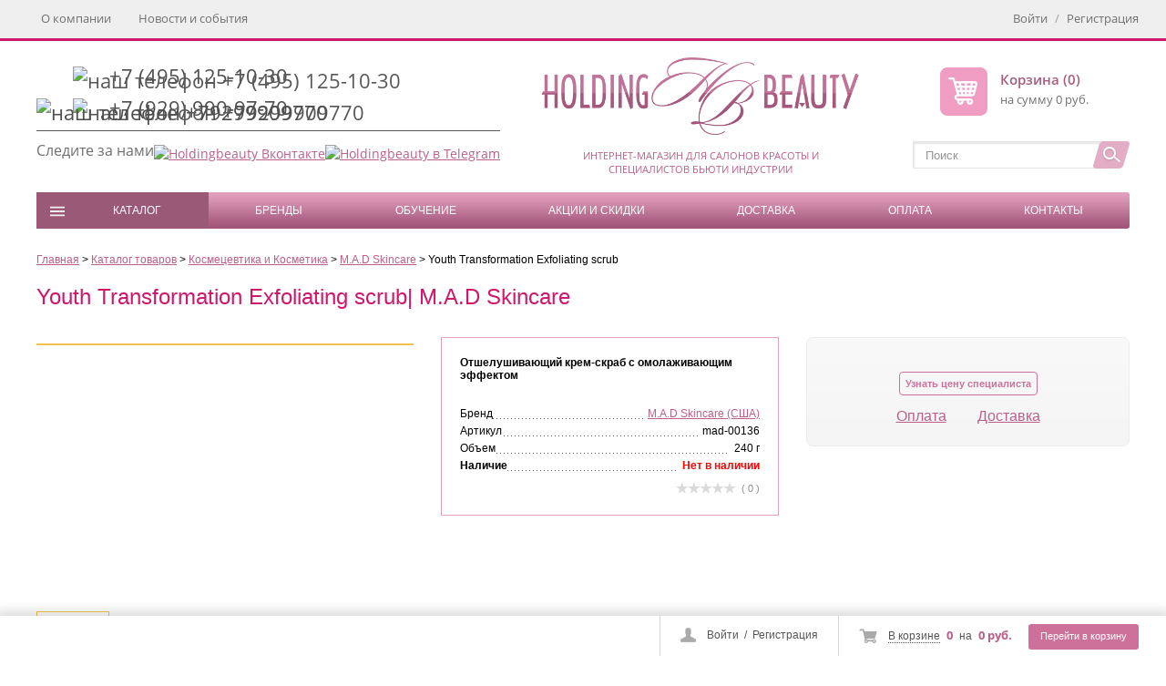

--- FILE ---
content_type: text/html; charset=UTF-8
request_url: https://holdingbeauty.ru/catalog/kosmetika-i-ukhody/m-a-d/youth-transformation-exfoliating-scrub/
body_size: 18479
content:
<!DOCTYPE html>
<html lang="ru">
<head>
	<meta name="viewport" content="width=device-width, initial-scale=1.0">
	<link rel="shortcut icon" type="image/x-icon" href="/favicon.ico" />
	<title>Youth Transformation Exfoliating scrub от M.A.D Skincare купить в Москве - цена для косметологов в интернет-магазине HoldingBeauty.Ru</title>
	<style>body{padding: 0; margin: 0;}.vjweb_form_loading {position: fixed; width: 100%; height: 100%; background: #fff; opacity: 1; z-index: 10000; margin: 0px; text-align: center; padding: 0px;top: 0;left: 0;} .logo_cir { background: #fff; width: 350px; height: auto; display: flex; text-align: center; margin: 0 auto; position: relative; top: 26px;}.logo_cir img { width: 100%; margin: auto; }@media (max-width: 720px){.logo_cir img { width: 70%;)}</style>
	<meta name="keywords" content="Youth Transformation Exfoliating scrub от M.A.D Skincare" />
<meta name="description" content="✅Предлагаем купить Youth Transformation Exfoliating scrub от M.A.D Skincare у нас. Отшелушивающий крем-скраб с омолаживающим эффектом. ⭐Продажа только профессионалам. Работаем в Москве и области, доставляем по всей России. +7 (495) 125-10-30" />




<script type="extension/settings" data-extension="currency.currency-core">{"region":"ru"}</script>



<link rel="canonical" href="https://holdingbeauty.ru/catalog/kosmetika-i-ukhody/m-a-d/youth-transformation-exfoliating-scrub/">



									    
	<!-- Yandex.Metrika counter -->
	<script data-skip-moving="true">
		(function(m,e,t,r,i,k,a){m[i]=m[i]||function(){(m[i].a=m[i].a||[]).push(arguments)};
		m[i].l=1*new Date();k=e.createElement(t),a=e.getElementsByTagName(t)[0],k.async=1,k.src=r,a.parentNode.insertBefore(k,a)})
		(window, document, "script", "https://mc.yandex.ru/metrika/tag.js", "ym");

		ym(17144569, "init", {
				 clickmap:true,
				 trackLinks:true,
				 accurateTrackBounce:true,
				 webvisor:true,
				 ecommerce:"dataLayer"
		});
	</script>
	<noscript><div><img src="https://mc.yandex.ru/watch/17144569"; style="position:absolute; left:-9999px;" alt="" /></div></noscript>
	<!-- /Yandex.Metrika counter -->
	<meta property="og:url" content="https://holdingbeauty.ru/catalog/kosmetika-i-ukhody/m-a-d/youth-transformation-exfoliating-scrub/" />
	<meta property="og:title" content="Youth Transformation Exfoliating scrub от M.A.D Skincare купить в Москве - цена для косметологов в интернет-магазине HoldingBeauty.Ru" />
	<meta property="og:image" content="https://holdingbeauty.ru/upload/iblock/af4/af44650ae7cb27151b37d6f6d7eb8c48.jpg"/>
	<meta property="og:type" content= "website"/>
	<meta property="og:description" content="✅Предлагаем купить Youth Transformation Exfoliating scrub от M.A.D Skincare у нас. Отшелушивающий крем-скраб с омолаживающим эффектом. ⭐Продажа только профессионалам. Работаем в Москве и области, доставляем по всей России. +7 (495) 125-10-30" />
	</head>
<body  >
    <div class="loader-wrapper">
        <div class="loader"></div>
    </div>






	

	<div id="vjweb_app_loading" class="vjweb_form_loading"><div class="logo_cir"><img src="/theme_files/logo_new.png"></div></div>
<div id="fix_panel" class="fp_light">
	<div class="maxwidth">
		<div id="fix_panel_in" class="clearfix">
			<div class="fp_item fp_feedback feedback-link"></div>
			<div class="fp_item fp_search"><a rel="nofollow" href="/catalog/?q=&s="></a></div>
			<div class="fp_item fp_basket">
				
<!--'start_frame_cache_FKauiI'--><div class="fp_cart">
	<i></i>
	<a rel="nofollow" class="dotted" href="/personal/cart/">В корзине</a>
	<b class="prod_n"><span>0</span></b>
	<span>на</span>
	<b class="prod_pr">0 руб.</b>
	<a rel="nofollow" class="btn" href="/personal/cart/">Перейти в корзину</a>
</div>
<!--'end_frame_cache_FKauiI'-->			</div>

			<div class="fp_item hidden-xs">
				

<!--'start_frame_cache_9J9wbd'--><!--'end_frame_cache_9J9wbd'-->			</div>

			<div class="fp_item">
				<div class="fp_auth">
					<i></i>
					

	<a rel="nofollow" class="auth-link" href="/login/index.php">Войти</a>
		<span>&nbsp;/&nbsp;</span>
	<a rel="nofollow" class="reg-link" href="/login/registratsiya.php" >Регистрация</a>
	
				</div>
			</div>
		</div>
	</div>
</div>
<div id="container">
			<div id="top-panel">
			<div class="maxwidth no-marker clearfix">
<nav id="tp-menu" style="z-index: 10000;">
	<a href="javascript:void(0);"><span>Контакты</span></a>
	<ul>
		<li class="root-item header-contacts-in">
			<div id="header-contacts-in2">
				<div class="phone">
					<div> <span class="icon"> <img class="preload" src="/bitrix/templates/youshop/img/pic.png" data-src="/upload/Operator.svg" width="26px" alt="наш телефон +7 (495) 125-10-30"></span><a href="tel:+74951251030">+7 (495) 125-10-30</a></div>
<div><span class="icon mob-n"><img class="preload" src="/bitrix/templates/youshop/img/pic.png" data-src="/upload/Phone.svg" width="26px" alt="наш телефон +79299909770"></span><span class="icon"><a href="https://api.whatsapp.com/send?phone=79299909770" target="_blank"><img class="preload" src="/bitrix/templates/youshop/img/pic.png" data-src="/local/templates/youshop/img/whats-app.svg" width="26px" alt="наш телефон +79299909770"></a></span><a href="tel:+79299909770">+7 (929) 990-97-70</a></div>
				</div>
				<ul class="social">
					<li>Следите за нами</li>
<li><a href="https://vk.com/holdingbeautyru" class="vk" rel="nofollow" target="_blank"> <img alt="Holdingbeauty Вконтакте" src="/bitrix/templates/youshop/img/pic.png" class="preload" data-src="/upload/soc-1.png"> </a> </li>
<li><a href="https://t.me/holding_beauty" class="inst" rel="nofollow" target="_blank"> <img alt="Holdingbeauty в Telegram" src="/bitrix/templates/youshop/img/pic.png" class="preload" data-src="/upload/soc-3.png"> </a> </li>
				</ul>
			</div>
			<div class="phone-wrap" style="border-bottom: 1px dashed #ccc; width: 100%; padding: 3px 0;">
	<p class="hidden">
 <strong>Тел.:</strong><span style="margin-left:17px"><a href="tel:+74951251030">+7 (495) 125-10-30</a></span><br>
 <span style="margin-left:51px;"><a href="tel:+79299909770">+7 (929) 990-97-70</a></span>
	</p>
</div>
<p class="address-wrap">
 <span class="ymaps-geolink"></span> <br>
 <span class="ymaps-geolink">г. Жуковский МО, ул.Солнечная д.9</span>
</p>
<ul class="soc-mob">
	<li>Следите за нами</li>
	<li><a href="https://vk.com/holdingbeautyru" rel="nofollow" target="_blank"> <img width="20px" alt="Холдинг Бьюти Вконтакте" src="/upload/vk.svg"> </a> </li>
	<li><a href="https://t.me/holding_beauty" rel="nofollow" target="_blank"> <img width="20px" alt="Холдинг Бьюти в Telegram" src="/upload/teleg.svg"> </a> </li>
</ul>		</li>
		
						
				
											<li class="root-item"><a href="/about/">О компании</a></li>
									
			
			
		
						
				
											<li class="root-item"><a href="/events/">Новости и события</a></li>
									
			
			
		
		
	</ul>
</nav>

				

<div class="auth-reg">

	<a rel="nofollow" class="auth-link" href="/login/">Войти</a>
		<span>/</span>
	<a rel="nofollow" class="reg-link" href="/login/registratsiya.php" >Регистрация</a>
	</div>

				<!--'start_frame_cache_user-block'-->				<!--'end_frame_cache_user-block'-->
			</div>
		</div>
	
	<div id="container-in" class="maxwidth">
		<div class="overlay_n">
		</div>
		<div class="mobile_shows">
			<div class="h_item header-contacts">
				<div class="phone">
					<div> <span class="icon"> <img class="preload" src="/bitrix/templates/youshop/img/pic.png" data-src="/upload/Operator.svg" width="26px" alt="наш телефон +7 (495) 125-10-30"></span><a href="tel:+74951251030">+7 (495) 125-10-30</a></div>
<div><span class="icon mob-n"><img class="preload" src="/bitrix/templates/youshop/img/pic.png" data-src="/upload/Phone.svg" width="26px" alt="наш телефон +79299909770"></span><span class="icon"><a href="https://api.whatsapp.com/send?phone=79299909770" target="_blank"><img class="preload" src="/bitrix/templates/youshop/img/pic.png" data-src="/local/templates/youshop/img/whats-app.svg" width="26px" alt="наш телефон +79299909770"></a></span><a href="tel:+79299909770">+7 (929) 990-97-70</a></div>
				</div>
				<ul class="social">
					<li>Следите за нами</li>
<li><a href="https://vk.com/holdingbeautyru" class="vk" rel="nofollow" target="_blank"> <img alt="Holdingbeauty Вконтакте" src="/bitrix/templates/youshop/img/pic.png" class="preload" data-src="/upload/soc-1.png"> </a> </li>
<li><a href="https://t.me/holding_beauty" class="inst" rel="nofollow" target="_blank"> <img alt="Holdingbeauty в Telegram" src="/bitrix/templates/youshop/img/pic.png" class="preload" data-src="/upload/soc-3.png"> </a> </li>
				</ul>
			</div>
			<div class="h_item h_search">
			<div class="top-search18" id="search18">
<div class="search-block">
	<form action="/catalog/">
		<input class="search-field" placeholder="Поиск" id="title-search-input" type="text" name="q" value="" autocomplete="off"/>
		<input class="search-btn" name="s" type="submit" value=""/>		
	</form>
</div>
</div>

			</div>
			<div class="auth_form">
				<link rel="stylesheet" href="/bitrix/css/main/system.auth/flat/style.css">

<div class="bx-authform">
	Вход на сайт
</div>
<div class="bx-auth">




	<form name="form_auth" method="post" target="_top"  action="/login/?login=yes">
	<div class="bx-authform-input-container">
		<input type="hidden" name="AUTH_FORM" value="Y" />
		<input type="hidden" name="TYPE" value="AUTH" />
				  <input type="hidden" name="backurl" value="/catalog/kosmetika-i-ukhody/m-a-d/youth-transformation-exfoliating-scrub/" />
				
		<div class="bx-authform-formgroup-container">
			<div class="bx-authform-input-container">
				<input class="bx-auth-input" type="text" name="USER_LOGIN" maxlength="255" placeholder="Логин (e-mail)" value="" />
			</div>
		</div>

		<div class="bx-authform-formgroup-container">
			<div class="bx-authform-input-container">
				<input class="bx-auth-input" type="password" name="USER_PASSWORD" placeholder="Пароль" maxlength="255" autocomplete="off" />
			</div>
		</div>
		<div class="bx-authform-formgroup-container">
			<input type="checkbox" id="USER_REMEMBER" name="USER_REMEMBER" value="Y" /><label for="USER_REMEMBER">&nbsp;Запомнить меня на этом компьютере</label>
		</div>
		<noscript>
			<span class="bx-auth-secure" title="Пароль будет отправлен в открытом виде. Включите JavaScript в браузере, чтобы зашифровать пароль перед отправкой.">
				<div class="bx-auth-secure-icon bx-auth-secure-unlock"></div>
			</span>
		</noscript>
        
		<noindex>
			<div class="error_message"></div>
		</noindex>




		<div class="login_btn">
			<input type="submit" name="Login" class="btn bt1" value="Войти" />
			<div class="link_another">
				<p>
					<a href="/login/forgot.php" rel="nofollow">Забыли свой пароль?</a>
				</p>
				<p>
					<a href="/login/registratsiya.php" rel="nofollow">Регистрация</a>
				</p>
			</div>
		</div>



	</div>
	</form>
</div>

			</div>
		</div>
		<header id="site_header">

			<div id="header-contacts" class="h_item header-contacts">
				<div id="header-contacts-in">
					<div class="phone">
						<div> <span class="icon"> <img class="preload" src="/bitrix/templates/youshop/img/pic.png" data-src="/upload/Operator.svg" width="26px" alt="наш телефон +7 (495) 125-10-30"></span><a href="tel:+74951251030">+7 (495) 125-10-30</a></div>
<div><span class="icon mob-n"><img class="preload" src="/bitrix/templates/youshop/img/pic.png" data-src="/upload/Phone.svg" width="26px" alt="наш телефон +79299909770"></span><span class="icon"><a href="https://api.whatsapp.com/send?phone=79299909770" target="_blank"><img class="preload" src="/bitrix/templates/youshop/img/pic.png" data-src="/local/templates/youshop/img/whats-app.svg" width="26px" alt="наш телефон +79299909770"></a></span><a href="tel:+79299909770">+7 (929) 990-97-70</a></div>
					</div>
					<ul class="social">
						<li>Следите за нами</li>
<li><a href="https://vk.com/holdingbeautyru" class="vk" rel="nofollow" target="_blank"> <img alt="Holdingbeauty Вконтакте" src="/bitrix/templates/youshop/img/pic.png" class="preload" data-src="/upload/soc-1.png"> </a> </li>
<li><a href="https://t.me/holding_beauty" class="inst" rel="nofollow" target="_blank"> <img alt="Holdingbeauty в Telegram" src="/bitrix/templates/youshop/img/pic.png" class="preload" data-src="/upload/soc-3.png"> </a> </li>
					</ul>
				</div>
			</div>
			<div class="menu_btn ssm-toggle-nav">
			</div>
			<div class="search_btn">
			</div>
			<div class="h_item h_logo">
				  <a id="logo" href="/"><img alt="Холдинг Бьюти" src="/theme_files/logo_new.png"><span>Интернет-магазин для салонов красоты и специалистов бьюти индустрии</span></a>
			</div>
			<div class="phone_btn">
			</div>
			<div class="h_item top_cart">
				
<!--'start_frame_cache_T0kNhm'--><!--'end_frame_cache_T0kNhm'-->
<div id="top-cart">
	<a rel="nofollow" class="tc_icon" href="/personal/cart/"></a>
	<div class="tc_right tc_not_empty">
		<a rel="nofollow" class="t_cart_products" href="/personal/cart/"><span>Корзина (</span>0<span>)</span></a>
		<div class="t_cart_sum">на сумму 0 руб.</div>
	</div>
							
</div>
<div class="h_item h_search">
<div class="top-search" id="search">
<div class="search-block">
	<form action="/catalog/">
		<input class="search-field" placeholder="Поиск" id="title-search-input" type="text" name="q" value="" autocomplete="off"/>
		<input class="search-btn" name="s" type="submit" value=""/>		
	</form>
</div>
</div>

			</div>			</div>
		</header>

<div class="mobile_menu">
	<div class="mob_pos">
	<div class="basket_block mob">
		
<!--'start_frame_cache_pCwjw4'--><div class="fp_cart">
	<i></i>
	<a rel="nofollow" class="dotted" href="/personal/cart/">В корзине</a>
	<b class="prod_n"><span>0</span></b>
	<span>на</span>
	<b class="prod_pr">0 руб.</b>
	<a rel="nofollow" class="btn" href="/personal/cart/">Перейти в корзину</a>
</div>
<!--'end_frame_cache_pCwjw4'-->	</div>
			<div id="top-nav">
   <div class="top_menu central no-marker bx_site" id="catalog_menu_XEVOpk">
      <ul class="nav_menu desc_m">
         

					
					 
			         				         <li class="one_item one_item_first activator">
				            				            		<div class="icon_bar_block"><img src="/local/templates/youshop/images/menu-button.svg" alt="" style="width: 22px;height: 22px;"></div>
				            
				            <a href="/catalog/" class="">Каталог</a>

				            				            		<ul class="nav_menu_two" id="menu_catalog"></ul>
				            
				            
				         </li>
			         
					 
					 
         

					
					 
			         				         <li class="one_item  ">
				            
				            <a href="/brands/" class="">Бренды</a>

				            
				            				            		<ul class="nav_menu_two" id="menu_brand"></ul>
				            
				         </li>
			         
					 
					 
         

					
					 
							 <li class="one_item  ">
									
									<a href="/seminars/" class="">Обучение</a>
									<ul class="nav_menu_two">

					 
					 
         

					
					 
			         									<li class="two_item"><a class="menu_link" class="" href="/seminars/"> Расписание</a></li>
							 
					 
					 
         

					
					 
			         									<li class="two_item"><a class="menu_link" class="" href="/video/"> Записи вебинаров</a></li>
							 
					 
					 
         

											</ul></li>					
					 
			         				         <li class="one_item  ">
				            
				            <a href="/aktsii/" class="">Акции и скидки</a>

				            
				            
				         </li>
			         
					 
					 
         

					
					 
			         				         <li class="one_item  ">
				            
				            <a href="/delivery/" class="">Доставка</a>

				            
				            
				         </li>
			         
					 
					 
         

					
					 
			         				         <li class="one_item  ">
				            
				            <a href="/oplata/" class="">Оплата</a>

				            
				            
				         </li>
			         
					 
					 
         

					
					 
			         				         <li class="one_item  ">
				            
				            <a href="/contacts/" class="">Контакты</a>

				            
				            
				         </li>
			         
					 
					 
         
				 
      </ul>
      <nav class="nav_menu_mobile_wrapper">
         <div id="header_nav_togle" class="nav_menu_mobile"><span>Меню</span><img id="my_image" src="/bitrix/templates/youshop/images/menu-button.svg" alt=""></div>
      </nav>
      <ul id="togle_menu" class="nav_menu ">
         
            

		         																 <li  class="one_item one_item_border catalog">
								    <a id="one_item_click1" href="/catalog/" class="link_pad inmenu">Каталог</a>
																										<ul class="nav_menu_two" id="menu_catalog2"></ul>
                    <div class="back_btn">
                      Каталог                    </div>
																
                				            </li>
                
              
            
         
            

		         																 <li  class="one_item one_item_border brands">
								    <a id="one_item_click2" href="/brands/" class="link_pad inmenu">Бренды</a>
																																		<ul class="nav_menu_two" id="menu_brand2"></ul>
                    <div class="back_btn">
                      Бренды                    </div>
								
                				            </li>
                
              
            
         
            

		         																 								 <li class="one_item one_item_border parent_menu">
                   <a id="one_item_click3" href="/seminars/" class="link_pad inmenu">Обучение</a>

                      <ul class="nav_menu_two">
                        <div class="back_btn">
                          Обучение                        </div>
																								
                
              
            
         
            

		                          <li class="two_item"><a class="menu_link" class="" href="/seminars/"> Расписание</a></li>
              
            
         
            

		                          <li class="two_item"><a class="menu_link" class="" href="/video/"> Записи вебинаров</a></li>
              
            
         
                        	</ul></li>            

		         																 <li  class="one_item one_item_border ">
								    <a id="one_item_click2" href="/aktsii/" class="link_pad ">Акции и скидки</a>
																								
                				            </li>
                
              
            
         
            

		         																 <li  class="one_item one_item_border ">
								    <a id="one_item_click2" href="/delivery/" class="link_pad ">Доставка</a>
																								
                				            </li>
                
              
            
         
            

		         																 <li  class="one_item one_item_border ">
								    <a id="one_item_click2" href="/oplata/" class="link_pad ">Оплата</a>
																								
                				            </li>
                
              
            
         
            

		         																 <li  class="one_item one_item_border ">
								    <a id="one_item_click2" href="/contacts/" class="link_pad ">Контакты</a>
																								
                				            </li>
                
              
            
         
         

      </ul>

   </div>
</div>



	<div class="personal_block mob">
		

	<a class="auth_btn" href="#">Войти		<span>&nbsp;/&nbsp;</span>Регистрация		</a>

	</div>
	</div>
</div>
<div class="ssm-overlay ssm-toggle-nav"></div>


		<section class="clearfix">

							
		
		
		<div class="  full-w" >

						
			<ul class="breadcrumb-navigation" itemprop="http://schema.org/breadcrumb" itemscope itemtype="http://schema.org/BreadcrumbList"><li itemprop="itemListElement" itemscope itemtype="http://schema.org/ListItem"><meta itemprop="name" content="Главная" /><meta itemprop="position" content="1" /><a href="/" title="Главная" itemprop="item">Главная</a></li><li><span>&nbsp;&gt;&nbsp;</span></li><li itemprop="itemListElement" itemscope itemtype="http://schema.org/ListItem"><meta itemprop="name" content="Каталог товаров" /><meta itemprop="position" content="2" /><a href="/catalog/" title="Каталог товаров" itemprop="item">Каталог товаров</a></li><li><span>&nbsp;&gt;&nbsp;</span></li><li itemprop="itemListElement" itemscope itemtype="http://schema.org/ListItem"><meta itemprop="name" content="Космецевтика и Косметика" /><meta itemprop="position" content="3" /><a href="/catalog/kosmetika-i-ukhody/" title="Космецевтика и Косметика" itemprop="item">Космецевтика и Косметика</a></li><li><span>&nbsp;&gt;&nbsp;</span></li><li itemprop="itemListElement" itemscope itemtype="http://schema.org/ListItem"><meta itemprop="name" content="M.A.D Skincare" /><meta itemprop="position" content="4" /><a href="/catalog/kosmetika-i-ukhody/m-a-d/" title="M.A.D Skincare" itemprop="item">M.A.D Skincare</a></li><li><span>&nbsp;&gt;&nbsp;</span></li><li>Youth Transformation Exfoliating scrub</li></ul>
<div>
    
<div id="bx_117848907_2914" class="bx_item_detail product productdetail horizontal p_id_2914" data-pid="2914" itemscope itemtype="http://schema.org/Product">
    <div class="bx_item_container product-page">
        <div class="bx_item_title">
            <h1 itemprop="name">Youth Transformation Exfoliating scrub| M.A.D Skincare</h1>
            <div class="prev_text">Отшелушивающий крем-скраб с омолаживающим эффектом</div>
        </div>

        <!-- Slider -->
        <div class="bx_lt">
            <div class="bx_item_slider" id="bx_117848907_2914_big_slider">
                <div class="bx_bigimages" id="bx_117848907_2914_bigimg_cont">
                    <div class="bx_bigimages_imgcontainer">
                        <div class="bx_bigimages_imgcontainer_in zoom">
                            <span class="bx_bigimages_aligner"></span>
                            <img id="bx_117848907_2914_pict"
                                class="preload"
                                src="/bitrix/templates/youshop/img/pic.png"
                                data-src="/upload/iblock/af4/af44650ae7cb27151b37d6f6d7eb8c48.jpg"
                                alt=""
                                title=""
                                itemprop="image"
                            >
                            <i class="zoom"></i>
                            <span class="stickers">
								                                    <span id="" class="sticker discount" style="display:none;">-%</span>
                                							</span>
                        </div>
                    </div>
                </div>
                                                                                <div class="bx_slider_conteiner" id="bx_117848907_2914_slider_cont_" style="display: ;">
                                <div class="bx_slider_scroller_container">
                                    <div class="bx_slide">
                                        <ul style="width: 100%;" id="bx_117848907_2914_slider_list_">
                                                                                            <li 
                                                    data-value="_9470"
                                                    style="width: 20%; padding-top: 20%"
                                                >
                                                    <span class="cnt">
                                                        <a
                                                            rel="pp_gal_" 
                                                            class="cnt_item preload-img" 
                                                            href="/upload/iblock/af4/af44650ae7cb27151b37d6f6d7eb8c48.jpg" 
                                                            data-bg='/upload/iblock/af4/af44650ae7cb27151b37d6f6d7eb8c48.jpg'
                                                        ></a>
                                                    </span>
                                                </li>
                                                                                    </ul>
                                    </div>
                                    <div class="bx_slide_left" id="bx_117848907_2914_slider_left_" style="display: none;" data-value=""></div>
                                    <div class="bx_slide_right" id="bx_117848907_2914_slider_right_" style="display: none;" data-value=""></div>
                                </div>
                            </div>
                                        
            </div>
        </div>
        <!-- End Slider -->

                <div class="bx_rt">
            <div class="pp-rt buy-block-container">
                <!-- Product Buy -->
                <div class="pp-buy-block clearfix" itemprop="offers" itemscope itemtype="https://schema.org/Offer" >
                    <meta itemprop="priceCurrency" content="RUB"/><meta itemprop="availability" href="https://schema.org/InStock" content="SoldOut"/>
                    <div class="scroll_show">
                        <div class="h6">Youth Transformation Exfoliating scrub| M.A.D Skincare</div>
                        <img src="/upload/iblock/d36/d368affcebd657bc8d423bc656f8d396.jpg">
                    </div>

                    <div class="fl">
                        
                                            </div>

                    <div class="fr">
                                            </div>

                    <div style="clear:both"></div>
                        
                        <div style="clear:both"></div>

                        <div class="pp-buy-block-bottom clearfix">
                                                                                                <div class="buy_btn_wrap">
                                        <a href="#win" class="btn btn-primary btn-sm buy_btn price-btn">Узнать цену специалиста</a>
                                    </div>
                                                            
                            <a href="#win_info" class="indications_link" data-popup="win_info">Оплата</a>
                            <a href="#win_deliv" class="indications_link" data-popup="win_deliv">Доставка</a>

                                                    </div>
                    </div>

                    <!-- Быстрое меню  -->
                    <nav class="nav-section ">
                        <p>Быстрый переход</p>
                        <ul>
                                                            <li><a href="#osob">Описание</a></li>
                                                            <li><a href="#sostav">Состав</a></li>
                                                            <li><a href="#prim">Применение</a></li>
                                                            <li><a href="#sem">Обучение</a></li>
                                                    </ul>
                    </nav>
                    <!--- /// Быстрое меню  -->

                <!-- End Product Buy -->
            </div>

                    
        <div class="pp_center">
                            <strong class="prev_desc">Отшелушивающий крем-скраб с омолаживающим эффектом<br><br><br></strong>
            
            
                            <ul class="flex-info">
                    <li> Бренд</li>
                    <li></li>
                    <li itemprop="brand" itemscope itemtype="https://schema.org/Brand">
                        <meta itemprop="name" content="M.A.D Skincare"/>
                        <a href="/brands/m-a-d-skincare-/" itemprop="url">
                            M.A.D Skincare (США)
                        </a>
                    </li>
                </ul>
            
                            <ul class="flex-info">
                    <li>Артикул</li>
                    <li></li>
                    <li class="article_offers"><span>mad-00136</span></li>
                </ul>
            
                            <ul class="flex-info">
                    <li>Объем</li>
                    <li></li>
                    <li><span>240 г</span></li>
                </ul>
            
            <ul class="flex-info bold">
                <li>Наличие</li>
                <li></li>
                <li>
                                            <span class="errortext">Нет в наличии</span>
                                    </li>
            </ul>

            <!-- Rating -->
                            <table align="center" class="bx_item_detail_rating">
	<tr>
		<td>
			<div class="bx_item_rating">
				<div class="bx_stars_container">
					<div id="bx_vo_1_2914_sBq3II_stars" class="bx_stars_bg"></div>
					<div id="bx_vo_1_2914_sBq3II_progr" class="bx_stars_progres"></div>
				</div>
			</div>
		</td>
		<td>
			<span id="bx_vo_1_2914_sBq3II_rating" class="bx_stars_rating_votes">(0)</span>
		</td>
	</tr>
</table>
                    </div>
            
        
        <div style="clear: both;"></div>
    </div>
</div>

<div class="clearfix"></div>

<div class="rew">
            <section class="block-content">
            <div class="block-zag active">
                <span></span><a name="osob"></a>
                <h2 class="os-pr">Особенности</h2>
            </div>
                            <article class="content-in content-int cont_zag">
                    <div class="blok-content-txt" itemprop="description"><p>
	 Скраб для интенсивного обновления и омоложения кожи на основе частиц пемзы Навахо, водорослей и растительных экстрактов.
</p>
<p>
	 Кожа становится более светлой, гладкой и эластичной, морщины, пигментация и комедоны менее заметными, значительно повышается восприимчивость кожи к воздействию активных компонентов.
</p></div>
                </article>
                    </section>
            <section class="block-content">
            <div class="block-zag ">
                <span></span><a name="sostav"></a>
                <h2 class="width-in">Состав</h2>
            </div>
                            <div class="table-info consist cont_zag"><ul>
	<li><b>Мелкие частички пемзы Навахо </b>удаляют мертвые клетки эпидермиса, выравнивают рельеф кожи и придают ей гладкость.</li>
	<li><b>Экстракт морских водорослей</b> оказывает антиоксидантное и увлажняющее действие, ускоряет регенерацию клеток, выводит токсины и повышает синтез эластина.</li>
	<li><b>Экстракты арники и камелии китайской </b>оказывают антиоксидантное, сосудоукрепляющее и противовоспалительное действие.</li>
	<li><b>Сквалан</b> смягчает кожу и придает ей гладкость.</li>
	<li><b>Экстракт алоэ и масло лаванды</b> успокаивают раздраженную кожу, увлажняют и повышают ее упругость.</li>
	<li><b>Масло мандарина</b> стимулирует регенерацию клеток, устраняет воспаления и поддерживает баланс влаги в коже.</li>
</ul></div>
                    </section>
            <section class="block-content">
            <div class="block-zag ">
                <span></span><a name="prim"></a>
                <h2 class="seminar-n">Как применять препарат</h2>
            </div>
                            <div class="blok-content-txt cont_zag"><p>
	 Не использовать при повреждении кожного покрова, наличии воспалительных элементов и кожных заболеваний в стадии обострения.
</p>
<p>
	 Не использовать при повреждении кожного покрова, наличии воспалительных элементов и кожных заболеваний в стадии обострения. Не наносить на область вокруг глаз и губ. Используется в соответствии с протоколом проведения процедуры.
</p></div>
                    </section>
    </div>

<div id="win_info" class="overlay">
    <div class="popup-content">
        <a class="close_indications" title="Закрыть" href="#close"></a>
        <div class="h3 mt-0">ОПЛАТА</div>
<ul>
<li>Наличный расчет</li>
<li>Бананковские карты, QR</li>
<li>Безналичный расчет (для юр. лиц)</li>
</ul>
<p><a href="https://holdingbeauty.ru/oplata/" target="_blank">Подробнее об оплате</a></p>    </div>
</div>
<div id="win_deliv" class="overlay">
    <div class="popup-content">
        <a class="close_indications" title="Закрыть" href="#close"></a>
        <div class="h3 mt-0">ДОСТАВКА</div>
<ul>
<li>Курьер компании (Москва и область)</li>
<li>СДЭК (по всей Росии)</li>
</ul>
<p><a href="https://holdingbeauty.ru/delivery/" target="_blank">Подробнее о доставке</a></p>    </div>
</div>


<!-- End JS Params -->
<!-- BX Message -->

<!-- End BX Message -->



		<div class="rew">
    <div class="seminar" id="sem">
        <a name="sem"></a>
        

	<div class="block-zag">
			<span></span><a name="osob"></a>

			<div class="h2 os-pr">

			Ближайшие семинары

		</div>

		</div>


<div class="workshop-wrap">



	<div class="block-workshop">
				<div class="date-in">
					<div class="day-in">ПН</div>
					<span class="number-date">26</span>
					<span class="date-hr"></span>
					<span class="month-date">янв</span>
					<span class="year-in">2026</span>
				</div>
				<div class="block-text-content">
					<div class="workshop-zag-link">
						<a  href="/seminars/obzor-kosmetsevtiki-m-aklive-rossiya-obzor-novinok/">Обзор космецевтики M.AKLIVE (Россия) +  Обзор новинок.</a>
					</div>
					<p></p>
					<div class="workshop-teg">
                        								<p><strong>Город:</strong> Москва</p>				<p><strong>Начало:</strong> 12:00</p>			            </div>
				</div>
			</div>
		<p class="news-item" id="bx_3218110189_22974">
							<span class="news-date-time"></span>
											<a  href="/seminars/obzor-kosmetsevtiki-m-aklive-rossiya-obzor-novinok/"><b></b></a><br />
							

	</p>

	<div class="block-workshop">
				<div class="date-in">
					<div class="day-in">ВТ</div>
					<span class="number-date">03</span>
					<span class="date-hr"></span>
					<span class="month-date">фев</span>
					<span class="year-in">2026</span>
				</div>
				<div class="block-text-content">
					<div class="workshop-zag-link">
						<a  href="/seminars/khimicheskie-pilingi-laboratorii-angiopharm-prezentatsiya-novinok/">Химические пилинги Лаборатории ANGIOPHARM.  Презентация новинок.</a>
					</div>
					<p></p>
					<div class="workshop-teg">
                        								<p><strong>Город:</strong> Москва</p>				<p><strong>Начало:</strong> 12:00</p>			            </div>
				</div>
			</div>
		<p class="news-item" id="bx_3218110189_23188">
							<span class="news-date-time"></span>
											<a  href="/seminars/khimicheskie-pilingi-laboratorii-angiopharm-prezentatsiya-novinok/"><b></b></a><br />
							

	</p>

	<div class="block-workshop">
				<div class="date-in">
					<div class="day-in">ВТ</div>
					<span class="number-date">17</span>
					<span class="date-hr"></span>
					<span class="month-date">фев</span>
					<span class="year-in">2026</span>
				</div>
				<div class="block-text-content">
					<div class="workshop-zag-link">
						<a  href="/seminars/obzornyy-seminar-po-kosmetsevtike-neosbiolab/">Обзорный семинар по космецевтике NeosBioLab.</a>
					</div>
					<p></p>
					<div class="workshop-teg">
                        								<p><strong>Город:</strong> Москва</p>				<p><strong>Начало:</strong> 12:00</p>			            </div>
				</div>
			</div>
		<p class="news-item" id="bx_3218110189_23189">
							<span class="news-date-time"></span>
											<a  href="/seminars/obzornyy-seminar-po-kosmetsevtike-neosbiolab/"><b></b></a><br />
							

	</p>

			<p class="news-item" id="bx_3218110189_23190">
							<span class="news-date-time"></span>
											<a  href="/seminars/protokoly-domashnego-ukhoda-dlya-resheniya-esteticheskikh-problem-s-ispolzovaniem-sredstv-/"><b></b></a><br />
							

	</p>

<div class="spoiler">

			<p class="news-item" id="bx_3218110189_22974">
							<span class="news-date-time"></span>
											<a  href="/seminars/obzor-kosmetsevtiki-m-aklive-rossiya-obzor-novinok/"><b></b></a><br />
							

	</p>

			<p class="news-item" id="bx_3218110189_23188">
							<span class="news-date-time"></span>
											<a  href="/seminars/khimicheskie-pilingi-laboratorii-angiopharm-prezentatsiya-novinok/"><b></b></a><br />
							

	</p>

			<p class="news-item" id="bx_3218110189_23189">
							<span class="news-date-time"></span>
											<a  href="/seminars/obzornyy-seminar-po-kosmetsevtike-neosbiolab/"><b></b></a><br />
							

	</p>

	<div class="block-workshop">
				<div class="date-in">
					<div class="day-in">ВТ</div>
					<span class="number-date">17</span>
					<span class="date-hr"></span>
					<span class="month-date">мар</span>
					<span class="year-in">2026</span>
				</div>
				<div class="block-text-content">
					<div class="workshop-zag-link">
						<a  href="/seminars/protokoly-domashnego-ukhoda-dlya-resheniya-esteticheskikh-problem-s-ispolzovaniem-sredstv-/">Протоколы домашнего ухода для решения основных эстетических проблем с использованием средств Лаборатории ANGIOPHARM.</a>
					</div>
					<p></p>
					<div class="workshop-teg">
												<p><strong>Город:</strong> Москва</p>						<p><strong>Начало:</strong> 12:00</p>					</div>
				</div>
			</div>
		<p class="news-item" id="bx_3218110189_23190">
							<span class="news-date-time"></span>
											<a  href="/seminars/protokoly-domashnego-ukhoda-dlya-resheniya-esteticheskikh-problem-s-ispolzovaniem-sredstv-/"><b></b></a><br />
							

	</p>
</div>
		<a class="spoiler-btn">Показать еще семинары</a>

</div>
    </div>
</div>
    
                
                

                </div>
					</div>
		</section>

	</div>
</div>
<footer id="footer_load"></footer>

<div>
	<a href="#x" class="overlay" id="win"></a>
	<div class="popup">
		<div class="title">Узнать цены специалиста</div>
		<p><strong>Для просмотра цен специалистов и салонов необходимо<br /> пройти регистрацию</strong></p><br>
		<a class="btn bt4"  href="/login/index.php">Войти на сайт</a>
		<a class="btn bt1"  href="/login/registratsiya.php">Зарегистрироваться</a>
		<p>Для успешной регистрации требуется документальное подтверждение профессионального статуса (диплом, сертификат и т.д.)</p>
		<p>Авторизованным пользователям доступны специальные оптовые цены на товары, скидки, акции, личный кабинет и другие возможности.</p>
		<p></p><a class="close" title="Закрыть" href="#close"></a>
	</div>
</div>


<!--'start_frame_cache_yQvdSA'-->

<!--'end_frame_cache_yQvdSA'-->
<!--'start_frame_cache_7BAowd'-->	
	<!--'end_frame_cache_7BAowd'-->
			<script data-skip-moving="true">(function(w, d, n) {var cl = "bx-core";var ht = d.documentElement;var htc = ht ? ht.className : undefined;if (htc === undefined || htc.indexOf(cl) !== -1){return;}var ua = n.userAgent;if (/(iPad;)|(iPhone;)/i.test(ua)){cl += " bx-ios";}else if (/Windows/i.test(ua)){cl += ' bx-win';}else if (/Macintosh/i.test(ua)){cl += " bx-mac";}else if (/Linux/i.test(ua) && !/Android/i.test(ua)){cl += " bx-linux";}else if (/Android/i.test(ua)){cl += " bx-android";}cl += (/(ipad|iphone|android|mobile|touch)/i.test(ua) ? " bx-touch" : " bx-no-touch");cl += w.devicePixelRatio && w.devicePixelRatio >= 2? " bx-retina": " bx-no-retina";if (/AppleWebKit/.test(ua)){cl += " bx-chrome";}else if (/Opera/.test(ua)){cl += " bx-opera";}else if (/Firefox/.test(ua)){cl += " bx-firefox";}ht.className = htc ? htc + " " + cl : cl;})(window, document, navigator);</script>


<link href="/bitrix/js/ui/design-tokens/dist/ui.design-tokens.min.css?171956330623463" type="text/css"  rel="stylesheet" />
<link href="/bitrix/js/ui/fonts/opensans/ui.font.opensans.min.css?16775300862320" type="text/css"  rel="stylesheet" />
<link href="/bitrix/js/main/popup/dist/main.popup.bundle.min.css?174343227026589" type="text/css"  rel="stylesheet" />
<link href="/bitrix/css/main/bootstrap.min.css?1627897254121326" type="text/css"  rel="stylesheet" />
<link href="/bitrix/cache/css/s1/youshop/page_2bd365aa2b4d242bd08ff6535217ca8e/page_2bd365aa2b4d242bd08ff6535217ca8e_v1.css?175102305029680" type="text/css"  rel="stylesheet" />
<link href="/bitrix/cache/css/s1/youshop/template_40b32e4a1bd9123619cde24acbe67f0d/template_40b32e4a1bd9123619cde24acbe67f0d_v1.css?1746543162210923" type="text/css"  data-template-style="true" rel="stylesheet" />
	
	<!-- Global site tag (gtag.js) - Google Analytics -->		<!-- /Yandex.Metrika counter --><noscript><div><img src="https://mc.yandex.ru/watch/17144569" style="position:absolute; left:-9999px;" alt="" /></div></noscript>
	<!-- End Facebook Pixel Code --><noscript><img height="1" width="1" style="display:none" src="https://www.facebook.com/tr?id=247715682629272&ev=PageView&noscript=1"	/></noscript>
		
		<link href="https://fonts.googleapis.com/css?family=Montserrat:400,600,700&display=swap&subset=cyrillic,cyrillic-ext" rel="stylesheet">
		<style>
		@media (min-width: 901px) {
			.top_menu .nav_menu_two .two_item:after {
					display: block;
					content: '○';
					position: absolute;
					left: 0;
					top: 0;
					font-family: serif;
			}

			.top_menu .nav_menu_two .two_item {
					list-style-type: none;
					position: relative;
					font-size: 13px;
					letter-spacing: 0px;
					color: #7a7a7a;
					font-family: "Arial";
					text-transform: uppercase!important;
					max-width: 33%;
					width: 33%;
			    margin-left: 0;
			    padding-left: 15px;
			    padding-right: 45px;
	    		margin: 9px 0;
			}

			.top_menu .nav_menu_two .two_item a {
				text-transform: uppercase!important;
			}


			.top_menu .nav_menu_two {
				border-radius: 0 0 5px 5px;
				box-shadow: 0 0 7px #767676;
				background-color: #ffffff;
				border: 1px solid #c39bab;
			}

			.top_menu .nav_menu_two .nav_menu_three {
			    left: 0;
			    top: 25px;
			}

			.top_menu .one_item:hover .nav_menu_two, .top_menu .one_item:active .nav_menu_two {
			    display: flex;
			}

			.top_menu .nav_menu_two .two_item .inmenu:before {
					display: none;
			}

			.top_menu .nav_menu_two .two_item.two_item_has_child span {
			    background: url("/local/templates/youshop/img/plus.png");
					background-position: center center;
					background-repeat: no-repeat;
			    width: 15px;
			    height: 15px;
			    display: block;
			    float: none;
					position: absolute;
					right: 25px;
					top: 0;
					font-size: 26px;
					letter-spacing: 1px;
					color: #f892c1;
					font-family: "Arial";
					line-height: 15px;
					cursor: pointer;
			}

			.top_menu .nav_menu_two .two_item.two_item_has_child span.inmenu_minus {
				background: url("/local/templates/youshop/img/minus.png");
				background-position: center center;
				background-repeat: no-repeat;
			}

			.top_menu .nav_menu_two .nav_menu_three {
				border-radius: 5px;
				box-shadow: 0 0 7px #767676;
				background-color: #ffffff;
				border: 1px solid #c39bab;
			}

			.top_menu .nav_menu_two .two_item.active_menu > a {
					color: #f99fc9;
			}

			.top_menu .nav_menu_two .two_item.active_menu:after {
					color: #f99fc9;
			}

			.top_menu .nav_menu_two .two_item:hover:after {
			    color: #d793b2;
			}


			.top_menu .nav_menu_two .nav_menu_three .three_item {
			    list-style-type: none;
					position: relative;
					font-size: 13px;
					letter-spacing: 0px;
					color: #7a7a7a;
					font-family: "Arial";
					max-width: 33%;
					width: 33%;
			    margin-left: 0;
			    padding-left: 15px;
			    padding-right: 40px;
			    margin: 0;
			}

			.top_menu .nav_menu_two .nav_menu_three .three_item a {
					text-transform: none!important;
					white-space: nowrap;
			}

			.top_menu .nav_menu_two .nav_menu_three .three_item:after {
					display: block;
					content: '-';
					position: absolute;
					left: 0;
					top: 0;
					font-family: serif;
			}

			.top_menu .nav_menu_two .nav_menu_three {
			    -moz-column-rule: none;
			    -webkit-column-rule: none;
			    column-rule: none;
			}


			.top_menu .one_item {
	    		position: static;
			}

			.top_menu .nav_menu_two {
					min-width: 1200px;
			}

			.top_menu #menu_catalog.nav_menu_two {
				width: 1200px;
			}

			.top_menu .nav_menu_two li.two_item.category_rasprodazha a {
			    position: absolute;
			    text-align: left;
			    left: 0;
			    font-size: 20px;
			    letter-spacing: 1px;
			    line-height: 36px;
			    color: #f892c1;
			    font-family: 'Montserrat', sans-serif;
			    font-weight: 600;
			    text-decoration: none;
					padding-left: 38px;
			}

			.top_menu .nav_menu_two li.two_item.category_rasprodazha a:after {
					display: block;
					width: 33px;
					height: 33px;
					content: '';
					background: url("/local/templates/youshop/img/percent.png");
					position: absolute;
					left: 0;
					top: 1px;
					background-repeat: no-repeat;
			}

			li.two_item.category_rasprodazha:after {
			  display: none!important;
			}

			li.two_item.category_rasprodazha {
			    border-top: 1px solid #f892c1;
			    padding-top: 10px;
			}

			.top_menu .one_item {
					cursor: default;
			}

			.top_menu #menu_brand.nav_menu_two .two_item {
				max-width: 25%;
				width: 25%;
			}

			.bx_catalog_grid .bx_catalog_item_images_double, .bx_catalog_grid .bx_catalog_item_images {
					z-index: 10;
			}

			.top_menu .nav_menu_two .two_item > a.active {
			    color: #d793b2;
			    text-decoration: underline;
			}
		}
		@media only screen and (max-width: 900px) {
			/*
			.top_menu .nav_menu_two, .top_menu .nav_menu_two, .inmenu:before {
			    display: none!important;
			}
			*/
		}

		@media only screen and (max-width: 500px) {
			.nav_menu_adaptiv .brands .nav_menu_two .two_item {
				width: 50%;
			}

			.nav_menu_adaptiv .brands .nav_menu_two .two_item:nth-child(even) a {
				border-left: 1px solid #c39bab;
			}

			.top_menu .brands .nav_menu_two_display {
					display: flex!important;
			}
		}

	</style>

	
	<script>if(!window.BX)window.BX={};if(!window.BX.message)window.BX.message=function(mess){if(typeof mess==='object'){for(let i in mess) {BX.message[i]=mess[i];} return true;}};</script>
<script>(window.BX||top.BX).message({"JS_CORE_LOADING":"Загрузка...","JS_CORE_NO_DATA":"- Нет данных -","JS_CORE_WINDOW_CLOSE":"Закрыть","JS_CORE_WINDOW_EXPAND":"Развернуть","JS_CORE_WINDOW_NARROW":"Свернуть в окно","JS_CORE_WINDOW_SAVE":"Сохранить","JS_CORE_WINDOW_CANCEL":"Отменить","JS_CORE_WINDOW_CONTINUE":"Продолжить","JS_CORE_H":"ч","JS_CORE_M":"м","JS_CORE_S":"с","JSADM_AI_HIDE_EXTRA":"Скрыть лишние","JSADM_AI_ALL_NOTIF":"Показать все","JSADM_AUTH_REQ":"Требуется авторизация!","JS_CORE_WINDOW_AUTH":"Войти","JS_CORE_IMAGE_FULL":"Полный размер"});</script><script src="/bitrix/js/main/core/core.min.js?1743432291225353"></script><script>BX.Runtime.registerExtension({"name":"main.core","namespace":"BX","loaded":true});</script>
<script>BX.setJSList(["\/bitrix\/js\/main\/core\/core_ajax.js","\/bitrix\/js\/main\/core\/core_promise.js","\/bitrix\/js\/main\/polyfill\/promise\/js\/promise.js","\/bitrix\/js\/main\/loadext\/loadext.js","\/bitrix\/js\/main\/loadext\/extension.js","\/bitrix\/js\/main\/polyfill\/promise\/js\/promise.js","\/bitrix\/js\/main\/polyfill\/find\/js\/find.js","\/bitrix\/js\/main\/polyfill\/includes\/js\/includes.js","\/bitrix\/js\/main\/polyfill\/matches\/js\/matches.js","\/bitrix\/js\/ui\/polyfill\/closest\/js\/closest.js","\/bitrix\/js\/main\/polyfill\/fill\/main.polyfill.fill.js","\/bitrix\/js\/main\/polyfill\/find\/js\/find.js","\/bitrix\/js\/main\/polyfill\/matches\/js\/matches.js","\/bitrix\/js\/main\/polyfill\/core\/dist\/polyfill.bundle.js","\/bitrix\/js\/main\/core\/core.js","\/bitrix\/js\/main\/polyfill\/intersectionobserver\/js\/intersectionobserver.js","\/bitrix\/js\/main\/lazyload\/dist\/lazyload.bundle.js","\/bitrix\/js\/main\/polyfill\/core\/dist\/polyfill.bundle.js","\/bitrix\/js\/main\/parambag\/dist\/parambag.bundle.js"]);
</script>
<script>BX.Runtime.registerExtension({"name":"ui.design-tokens","namespace":"window","loaded":true});</script>
<script>BX.Runtime.registerExtension({"name":"ui.fonts.opensans","namespace":"window","loaded":true});</script>
<script>BX.Runtime.registerExtension({"name":"main.popup","namespace":"BX.Main","loaded":true});</script>
<script>BX.Runtime.registerExtension({"name":"popup","namespace":"window","loaded":true});</script>
<script>BX.Runtime.registerExtension({"name":"currency.currency-core","namespace":"BX.Currency","loaded":true});</script>
<script>BX.Runtime.registerExtension({"name":"currency","namespace":"window","loaded":true});</script>
<script>(window.BX||top.BX).message({"LANGUAGE_ID":"ru","FORMAT_DATE":"DD.MM.YYYY","FORMAT_DATETIME":"DD.MM.YYYY HH:MI:SS","COOKIE_PREFIX":"BITRIX_SM","SERVER_TZ_OFFSET":"10800","UTF_MODE":"Y","SITE_ID":"s1","SITE_DIR":"\/","USER_ID":"","SERVER_TIME":1769073782,"USER_TZ_OFFSET":0,"USER_TZ_AUTO":"Y","bitrix_sessid":"6ec5298205969cdfe4ca3ab031307391"});</script><script src="https://api-maps.yandex.ru/2.1/?apikey=d3941b8d-7d30-400e-939a-0bb05f594682&lang=ru_RU"></script>
<script src="/bitrix/js/main/popup/dist/main.popup.bundle.min.js?174343227065924"></script>
<script src="/bitrix/js/main/cphttprequest.min.js?16278974583623"></script>
<script src="/bitrix/js/currency/currency-core/dist/currency-core.bundle.min.js?17195632104569"></script>
<script src="/bitrix/js/currency/core_currency.min.js?1719563210835"></script>
<script>BX.setJSList(["\/local\/templates\/youshop\/components\/bitrix\/catalog.element\/ms_catalog\/script.js","\/local\/templates\/youshop\/components\/bitrix\/iblock.vote\/ms_catalog\/script.js","\/local\/templates\/youshop\/libs\/fancybox\/jquery.fancybox.pack.js","\/bitrix\/components\/bitrix\/map.google.view\/templates\/.default\/script.js","\/local\/templates\/youshop\/js\/jquery-2.1.1_min.js","\/local\/templates\/youshop\/js\/jquery.easytabs.min.js","\/local\/templates\/youshop\/js\/jquery.touchSwipe.min.js","\/local\/templates\/youshop\/js\/jquery.slideandswipe.min.js","\/local\/templates\/youshop\/js\/scripts_optimized.js","\/local\/templates\/youshop\/components\/bitrix\/menu\/ms_top_menu\/script.js","\/bitrix\/components\/bitrix\/search.title\/script.js","\/local\/templates\/youshop\/components\/bitrix\/search.title\/ms_search\/script.js","\/local\/templates\/youshop\/components\/bitrix\/menu\/ms_horizontal_new\/script.js"]);</script>
<script type='text/javascript'>window['recaptchaFreeOptions']={'size':'normal','theme':'light','badge':'bottomright','version':'','action':'','lang':'ru','key':'6LcMDeAkAAAAAAeqs0avN6_g1NHSV67mp4SgzGKO'};</script>
<script>"use strict";!function(r,c){var l=l||{};l.form_submit;var i=r.recaptchaFreeOptions;l.loadApi=function(){if(!c.getElementById("recaptchaApi")){var e=c.createElement("script");e.async=!0,e.id="recaptchaApi",e.src="//www.google.com/recaptcha/api.js?onload=RecaptchafreeLoaded&render=explicit&hl="+i.lang,e.onerror=function(){console.error('Failed to load "www.google.com/recaptcha/api.js"')},c.getElementsByTagName("head")[0].appendChild(e)}return!0},l.loaded=function(){if(l.renderById=l.renderByIdAfterLoad,l.renderAll(),"invisible"===i.size){c.addEventListener("submit",function(e){if(e.target&&"FORM"===e.target.tagName){var t=e.target.querySelector("div.g-recaptcha").getAttribute("data-widget");grecaptcha.execute(t),l.form_submit=e.target,e.preventDefault()}},!1);for(var e=c.querySelectorAll(".grecaptcha-badge"),t=1;t<e.length;t++)e[t].style.display="none"}r.jQuery&&jQuery(c).ajaxComplete(function(){l.reset()}),void 0!==r.BX.addCustomEvent&&r.BX.addCustomEvent("onAjaxSuccess",function(){l.reset()})},l.renderAll=function(){for(var e=c.querySelectorAll("div.g-recaptcha"),t=0;t<e.length;t++)e[t].hasAttribute("data-widget")||l.renderById(e[t].getAttribute("id"))},l.renderByIdAfterLoad=function(e){var t=c.getElementById(e),a=grecaptcha.render(t,{sitekey:t.hasAttribute("data-sitekey")?t.getAttribute("data-sitekey"):i.key,theme:t.hasAttribute("data-theme")?t.getAttribute("data-theme"):i.theme,size:t.hasAttribute("data-size")?t.getAttribute("data-size"):i.size,callback:t.hasAttribute("data-callback")?t.getAttribute("data-callback"):i.callback,badge:t.hasAttribute("data-badge")?t.getAttribute("data-badge"):i.badge});t.setAttribute("data-widget",a)},l.reset=function(){l.renderAll();for(var e=c.querySelectorAll("div.g-recaptcha[data-widget]"),t=0;t<e.length;t++){var a=e[t].getAttribute("data-widget");r.grecaptcha&&grecaptcha.reset(a)}},l.submitForm=function(e){if(void 0!==l.form_submit){var t=c.createElement("INPUT");t.setAttribute("type","hidden"),t.name="g-recaptcha-response",t.value=e,l.form_submit.appendChild(t);for(var a=l.form_submit.elements,r=0;r<a.length;r++)if("submit"===a[r].getAttribute("type")){var i=c.createElement("INPUT");i.setAttribute("type","hidden"),i.name=a[r].name,i.value=a[r].value,l.form_submit.appendChild(i)}c.createElement("form").submit.call(l.form_submit)}},l.throttle=function(a,r,i){var n,d,c,l=null,o=0;i=i||{};function u(){o=!1===i.leading?0:(new Date).getTime(),l=null,c=a.apply(n,d),l||(n=d=null)}return function(){var e=(new Date).getTime();o||!1!==i.leading||(o=e);var t=r-(e-o);return n=this,d=arguments,t<=0||r<t?(l&&(clearTimeout(l),l=null),o=e,c=a.apply(n,d),l||(n=d=null)):l||!1===i.trailing||(l=setTimeout(u,t)),c}},l.replaceCaptchaBx=function(){var e=c.body.querySelectorAll("form img");l.renderAll();for(var t=0;t<e.length;t++){var a=e[t];if(/\/bitrix\/tools\/captcha\.php\?(captcha_code|captcha_sid)=[0-9a-z]+/i.test(a.src)&&(a.src="[data-uri]",a.removeAttribute("width"),a.removeAttribute("height"),a.style.display="none",!a.parentNode.querySelector(".g-recaptcha"))){var r="d_recaptcha_"+Math.floor(16777215*Math.random()).toString(16),i=c.createElement("div");i.id=r,i.className="g-recaptcha",a.parentNode.appendChild(i),l.renderById(r)}}var n=c.querySelectorAll('form input[name="captcha_word"]');for(t=0;t<n.length;t++){var d=n[t];"none"!==d.style.display&&(d.style.display="none"),d.value=""}},l.init=function(){l.renderById=l.loadApi,c.addEventListener("DOMContentLoaded",function(){l.renderAll(),l.replaceCaptchaBx();var t=l.throttle(l.replaceCaptchaBx,200),e=r.MutationObserver||r.WebKitMutationObserver||r.MozMutationObserver;e?new e(function(e){e.forEach(function(e){"childList"===e.type&&0<e.addedNodes.length&&"IFRAME"!==e.addedNodes[0].tagName&&t()})}).observe(c.body,{attributes:!1,characterData:!1,childList:!0,subtree:!0,attributeOldValue:!1,characterDataOldValue:!1}):c.addEventListener("DOMNodeInserted",function(e){t()})})},l.init(),r.Recaptchafree=l,r.RecaptchafreeLoaded=l.loaded,r.RecaptchafreeSubmitForm=l.submitForm}(window,document);</script>
<script>
					(function () {
						"use strict";

						var counter = function ()
						{
							var cookie = (function (name) {
								var parts = ("; " + document.cookie).split("; " + name + "=");
								if (parts.length == 2) {
									try {return JSON.parse(decodeURIComponent(parts.pop().split(";").shift()));}
									catch (e) {}
								}
							})("BITRIX_CONVERSION_CONTEXT_s1");

							if (cookie && cookie.EXPIRE >= BX.message("SERVER_TIME"))
								return;

							var request = new XMLHttpRequest();
							request.open("POST", "/bitrix/tools/conversion/ajax_counter.php", true);
							request.setRequestHeader("Content-type", "application/x-www-form-urlencoded");
							request.send(
								"SITE_ID="+encodeURIComponent("s1")+
								"&sessid="+encodeURIComponent(BX.bitrix_sessid())+
								"&HTTP_REFERER="+encodeURIComponent(document.referrer)
							);
						};

						if (window.frameRequestStart === true)
							BX.addCustomEvent("onFrameDataReceived", counter);
						else
							BX.ready(counter);
					})();
				</script>
<script>var ajaxMessages = {wait:"Загрузка..."}</script>
<script  src="/bitrix/cache/js/s1/youshop/template_0059c5ecc6dc3b1773236e8b398b9c2f/template_0059c5ecc6dc3b1773236e8b398b9c2f_v1.js?1746543162251263"></script>
<script  src="/bitrix/cache/js/s1/youshop/page_b4e07fd43f51d202ca88571c88e4ead4/page_b4e07fd43f51d202ca88571c88e4ead4_v1.js?1751023050109159"></script>
<script>var _ba = _ba || []; _ba.push(["aid", "8108f3141317156ba4ffba1099d606cf"]); _ba.push(["host", "holdingbeauty.ru"]); (function() {var ba = document.createElement("script"); ba.type = "text/javascript"; ba.async = true;ba.src = (document.location.protocol == "https:" ? "https://" : "http://") + "bitrix.info/ba.js";var s = document.getElementsByTagName("script")[0];s.parentNode.insertBefore(ba, s);})();</script>



<script async>
		var cartURL = '/personal/cart/';
        var siteOptions = ({ "SITE_DIR" : "/" });
			</script>

<script>
	function openAuthorizePopup()
	{
		var authPopup = BX.PopupWindowManager.create("AuthorizePopup", null, {
			autoHide: true,
			//	zIndex: 0,
			offsetLeft: 0,
			offsetTop: 0,
			overlay : true,
			draggable: {restrict:true},
			closeByEsc: true,
			closeIcon: { right : "12px", top : "10px"},
			content: '<div style="width:400px;height:400px; text-align: center;"><span style="position:absolute;left:50%; top:50%"><img src="/local/templates/youshop/components/bitrix/system.auth.form/ms_auth_panel/images/wait.gif"/></span></div>',
			events: {
				onAfterPopupShow: function()
				{
					BX.ajax.post(
							'/local/templates/youshop/components/bitrix/system.auth.form/ms_auth_panel/ajax.php',
							{
								backurl: '/catalog/kosmetika-i-ukhody/m-a-d/youth-transformation-exfoliating-scrub/',
								forgotPassUrl: '/auth?forgot_password=yes'
							},
							BX.delegate(function(result)
							{
								this.setContent(result);
							},
							this)
					);
				}
			}
		});

		authPopup.show();
	}
</script>
<script>
var jsControl_c6bb8916450c873cbde2c4dfea3e6aef = new JCTitleSearch({
	//'WAIT_IMAGE': '/bitrix/themes/.default/images/wait.gif',
	'AJAX_PAGE' : '/catalog/kosmetika-i-ukhody/m-a-d/youth-transformation-exfoliating-scrub/',
	'CONTAINER_ID': 'search18',
	'INPUT_ID': 'title-search-input',
	'MIN_QUERY_LEN': 2
});

</script>

<script>
</script>
<script>
var jsControl_06a943c59f33a34bb5924aaf72cd2995 = new JCTitleSearch({
	//'WAIT_IMAGE': '/bitrix/themes/.default/images/wait.gif',
	'AJAX_PAGE' : '/catalog/kosmetika-i-ukhody/m-a-d/youth-transformation-exfoliating-scrub/',
	'CONTAINER_ID': 'search',
	'INPUT_ID': 'title-search-input',
	'MIN_QUERY_LEN': 2
});

</script>

<script>
	function openAuthorizePopup()
	{
		var authPopup = BX.PopupWindowManager.create("AuthorizePopup", null, {
			autoHide: true,
			//	zIndex: 0,
			offsetLeft: 0,
			offsetTop: 0,
			overlay : true,
			draggable: {restrict:true},
			closeByEsc: true,
			closeIcon: { right : "12px", top : "10px"},
			content: '<div style="width:400px;height:400px; text-align: center;"><span style="position:absolute;left:50%; top:50%"><img src="/local/templates/youshop/components/bitrix/system.auth.form/ms_auth_panel_mob/images/wait.gif"/></span></div>',
			events: {
				onAfterPopupShow: function()
				{
					BX.ajax.post(
							'/local/templates/youshop/components/bitrix/system.auth.form/ms_auth_panel_mob/ajax.php',
							{
								backurl: '/catalog/kosmetika-i-ukhody/m-a-d/youth-transformation-exfoliating-scrub/',
								forgotPassUrl: '/auth?forgot_password=yes'
							},
							BX.delegate(function(result)
							{
								this.setContent(result);
							},
							this)
					);
				}
			}
		});

		authPopup.show();
	}
</script>
<script>
BX.ready(function(){
	window.bx_vo_1_2914_sBq3II = new JCIblockVoteStars({'progressId':'bx_vo_1_2914_sBq3II_progr','ratingId':'bx_vo_1_2914_sBq3II_rating','starsId':'bx_vo_1_2914_sBq3II_stars','ajaxUrl':'/bitrix/components/bitrix/iblock.vote/component.php','voteId':'2914'});

	window.bx_vo_1_2914_sBq3II.ajaxParams = {'SESSION_PARAMS':'bc9a5987cc582ec8a69e63f4316338dc','PAGE_PARAMS':{'ELEMENT_ID':'2914'},'sessid':'6ec5298205969cdfe4ca3ab031307391','AJAX_CALL':'Y'};
	/*window.bx_vo_1_2914_sBq3II.setValue("0");*/
	window.bx_vo_1_2914_sBq3II.setValue("0%;");
	window.bx_vo_1_2914_sBq3II.setVotes("0");
});
</script>

<script>
BX.ready(
	BX.defer(function(){
		if (!!window.bx_vo_1_2914_sBq3II)
		{
			window.bx_vo_1_2914_sBq3II.bindEvents();
		}
	})
);
</script>
<script>
    var obbx_117848907_2914 =
    new JCCatalogElement({'CONFIG':{'USE_CATALOG':true,'SHOW_QUANTITY':true,'SHOW_PRICE':true,'SHOW_DISCOUNT_PERCENT':true,'SHOW_OLD_PRICE':true,'DISPLAY_COMPARE':false,'MAIN_PICTURE_MODE':'IMG','SHOW_BASIS_PRICE':true,'ADD_TO_BASKET_ACTION':['ADD'],'SHOW_CLOSE_POPUP':true,'USE_SUBSCRIBE':''},'VISUAL':{'ID':'bx_117848907_2914'},'PRODUCT_TYPE':'1','DEFAULT_PICTURE':{'PREVIEW_PICTURE':{'SRC':'/local/templates/youshop/components/bitrix/catalog.element/ms_catalog/images/no_photo.png','WIDTH':'150','HEIGHT':'150'},'DETAIL_PICTURE':{'SRC':'/local/templates/youshop/components/bitrix/catalog.element/ms_catalog/images/no_photo.png','WIDTH':'150','HEIGHT':'150'}},'PRODUCT':{'ID':'2914','PICT':{'ID':'9470','SRC':'/upload/iblock/af4/af44650ae7cb27151b37d6f6d7eb8c48.jpg','WIDTH':'900','HEIGHT':'600'},'NAME':'Youth Transformation Exfoliating scrub','SUBSCRIPTION':true,'PRICE':{'VALUE':''},'BASIS_PRICE':'','SLIDER_COUNT':'1','SLIDER':[{'ID':'9470','SRC':'/upload/iblock/af4/af44650ae7cb27151b37d6f6d7eb8c48.jpg','WIDTH':'900','HEIGHT':'600'}],'CAN_BUY':false,'CHECK_QUANTITY':true,'QUANTITY_FLOAT':true,'MAX_QUANTITY':'0','STEP_QUANTITY':'1'},'BASKET':{'QUANTITY':'quantity','PROPS':'prop','BASKET_URL':'/personal/cart/','ADD_URL_TEMPLATE':'/catalog/kosmetika-i-ukhody/m-a-d/youth-transformation-exfoliating-scrub/?action=ADD2BASKET&id=#ID#','BUY_URL_TEMPLATE':'/catalog/kosmetika-i-ukhody/m-a-d/youth-transformation-exfoliating-scrub/?action=BUY&id=#ID#'}});
</script><script>
    BX.message({
        MESS_BTN_BUY: 'Купить',
        MESS_BTN_ADD_TO_BASKET: 'В корзину',
        MESS_NOT_AVAILABLE: 'Нет в наличии',
        TITLE_ERROR: 'Ошибка',
        TITLE_BASKET_PROPS: 'Свойства товара, добавляемые в корзину',
        BASKET_UNKNOWN_ERROR: 'Неизвестная ошибка при добавлении товара в корзину',
        BTN_SEND_PROPS: 'Выбрать',
        TITLE_SUCCESSFUL: 'Товар добавлен в корзину',
        BTN_MESSAGE_BASKET_REDIRECT: 'Перейти в корзину',
        QUANTITY_NOT_AVAILABLE: 'Нет в наличии',
        QUANTITY_AVAILABLE: 'В наличии',
        BTN_MESSAGE_CLOSE: 'Закрыть',
        BTN_MESSAGE_CLOSE_POPUP: 'Продолжить покупки',
        BASIS_PRICE_MESSAGE: 'Цена #PRICE# за 1 #MEASURE#',
    });
</script><script>
    var ItemJsCompare_2914 = {
        ID: "2914",
        productName: "Youth Transformation Exfoliating scrub| M.A.D Skincare",
        productImg: "/upload/iblock/af4/af44650ae7cb27151b37d6f6d7eb8c48.jpg"
    };
</script><script>
    $('.bx_slider_scroller_container li').eq(0).addClass('bx_active');
    $(document).ready(function () {
        if ($('.bx_size_scroller_container li.bx_active').attr("data-onevalue")) {
            let atrVal = $('.bx_size_scroller_container li.bx_active').attr("data-onevalue");
            $('.offer_variant[data-offer=' + atrVal + ']').addClass('active');
        }
        $('body').on('click', '.bx_size_scroller_container li', function () {
            let atrVal = $(this).attr("data-onevalue");
            $('.offer_variant').removeClass('active');
            $('.offer_variant[data-offer=' + atrVal + ']').addClass('active');
        });
    });
    $('.bx_slider_scroller_container li').click(function () {
        $('.bx_slider_scroller_container li').each(function () {
            $(this).removeClass('bx_active');
        });
        $(this).addClass('bx_active');
        var src = $(this).find('a.cnt_item').attr('href');
        $('.bx_bigimages_imgcontainer_in img').attr('src', src);
        $('.bx_rt .pp-buy-block img').attr('src', src);
    });

    $('.bx_bigimages_imgcontainer_in').click(function () {
        idx = $('.bx_item_slider .bx_slider_conteiner:visible .bx_active').index();
        $.fancybox.open($('.bx_item_slider .bx_slider_conteiner:visible a').get(), {
            index: idx,
            showNavArrows: true,
            titleShow: false,
            helpers: {
                overlay: {
                    locked: false
                }
            }
        });
    });

    function changeImg() {
        var src = $('.bx_bigimages_imgcontainer_in img').attr('src');
        var src2 = $('.bx_rt .pp-buy-block img').attr('src');
        if (src != src2) {
            $('.bx_rt .pp-buy-block img').attr('src', src);
        }

    }

    setInterval(changeImg, 100);
</script><script>
    /*ecommerce*/
    window.ecommerceDataProducts = {'':{'id':'2914','name':'Youth Transformation Exfoliating scrub','price':'','brand':'M.A.D Skincare','category':'Космецевтика и Косметика/M.A.D Skincare'}};
    window.ecommerceDataProductsMap = {'2914':'0'};
</script><script>BX.Currency.setCurrencies([{'CURRENCY':'RUB','FORMAT':{'FORMAT_STRING':'# руб.','DEC_POINT':'.','THOUSANDS_SEP':' ','DECIMALS':0,'THOUSANDS_VARIANT':'S','HIDE_ZERO':'Y'}}]);</script>
<script>
		BX.ready(BX.defer(function(){
			if (!!window.obbx_117848907_2914)
			{
				window.obbx_117848907_2914.allowViewedCount(true);
			}
		}));
		$(document).ready(function(){
			$('.fancybox').fancybox({
				padding:22,
				fitToView:false,
				helpers:{
					overlay:{locked: false}
				}
			});
			// popup Feedback
			$('.feedback-link a').fancybox({
				type:'ajax',
				padding:[15,25,15,25],
				fitToView:false,
				helpers:{
					overlay:{locked: true}
				}
			});
		});
	</script>
<script>
	var inCartIDs = null;

	if(inCartIDs == null || typeof inCartIDs == 'undefined'){
		var inCartIDs = [];
	}

	BX.message({
		BTN_INCART: 'В корзине'
	});
</script>

<script>
		var compareIDs = [];
		for (i = 0; i <= compareIDs.length; i++) {
			$('.p_btn_compare[data-id="'+compareIDs[i]+'"]').addClass('active');
		}
	</script>
<script async src="https://www.googletagmanager.com/gtag/js?id=UA-118884836-2"></script>


<script>
				$(document).ready(function(){
			if (window.innerWidth > 700) {
				BX.ajax.insertToNode('/include/index_slider.php', 'homesl_ajax');
				BX.ajax.insertToNode('/local/ajax/aside_akcii.php', 'aside_akcii');
				BX.ajax.insertToNode('/include/sidebar_news.php', 'aside_news');
			}
			if (window.innerWidth <= 700) {
				BX.ajax.insertToNode('/include/index_slider_mobile.php', 'homesl_mobile_ajax');


			}
		});
				<!-- Yandex.Metrika counter -->
		(function(m,e,t,r,i,k,a){m[i]=m[i]||function(){(m[i].a=m[i].a||[]).push(arguments)}; m[i].l=1*new Date();k=e.createElement(t),a=e.getElementsByTagName(t)[0],k.async=1,k.src=r,a.parentNode.insertBefore(k,a)}) (window, document, "script", "https://mc.yandex.ru/metrika/tag.js", "ym"); ym(17144569, "init", { clickmap:true, trackLinks:true, accurateTrackBounce:true, webvisor:true, ecommerce:"dataLayer" });
		(function(w,d,u){ var s=d.createElement('script');s.async=true;s.src=u+'?'+(Date.now()/60000|0); var h=d.getElementsByTagName('script')[0];h.parentNode.insertBefore(s,h); })(window,document,'https://cdn.bitrix24.ru/b1704027/crm/site_button/loader_2_glyc7x.js');
		window.dataLayer = window.dataLayer || []; function gtag(){dataLayer.push(arguments);} gtag('js', new Date()); gtag('config', 'UA-118884836-2');
		<!-- Facebook Pixel Code -->!function(f,b,e,v,n,t,s) {if(f.fbq)return;n=f.fbq=function(){n.callMethod? n.callMethod.apply(n,arguments):n.queue.push(arguments)}; if(!f._fbq)f._fbq=n;n.push=n;n.loaded=!0;n.version='2.0'; n.queue=[];t=b.createElement(e);t.async=!0; t.src=v;s=b.getElementsByTagName(e)[0]; s.parentNode.insertBefore(t,s)}(window, document,'script', 'https://connect.facebook.net/en_US/fbevents.js'); fbq('init', '247715682629272'); fbq('track', 'PageView');
	</script>
<script src="https://use.fontawesome.com/1ff5a35d52.js"></script>


</body>
</html>
